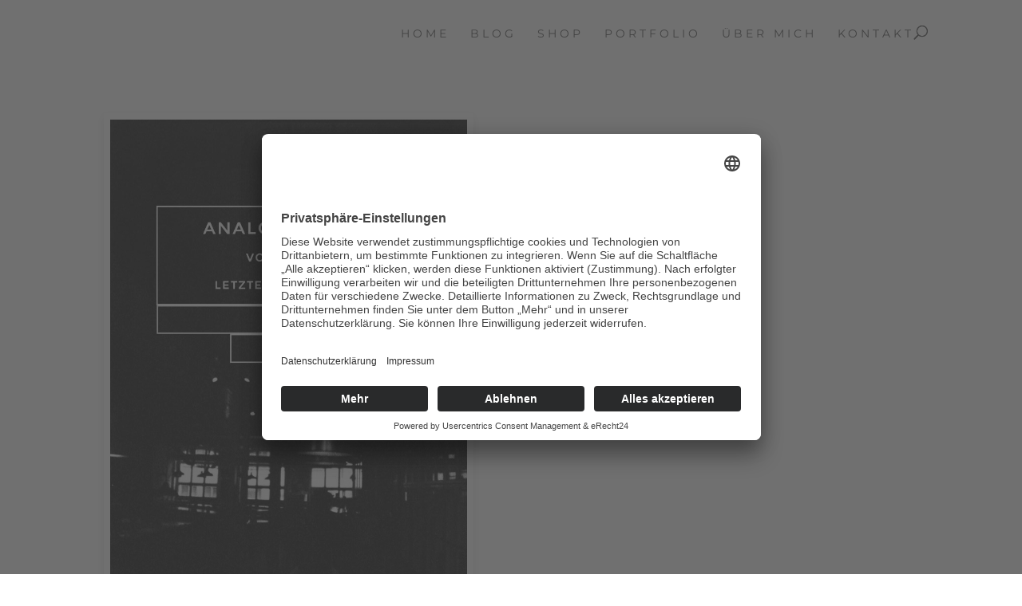

--- FILE ---
content_type: text/css
request_url: https://hermineonwalk.de/wp-content/et-cache/global/et-divi-customizer-global.min.css?x53967
body_size: 6481
content:
body,.et_pb_column_1_2 .et_quote_content blockquote cite,.et_pb_column_1_2 .et_link_content a.et_link_main_url,.et_pb_column_1_3 .et_quote_content blockquote cite,.et_pb_column_3_8 .et_quote_content blockquote cite,.et_pb_column_1_4 .et_quote_content blockquote cite,.et_pb_blog_grid .et_quote_content blockquote cite,.et_pb_column_1_3 .et_link_content a.et_link_main_url,.et_pb_column_3_8 .et_link_content a.et_link_main_url,.et_pb_column_1_4 .et_link_content a.et_link_main_url,.et_pb_blog_grid .et_link_content a.et_link_main_url,body .et_pb_bg_layout_light .et_pb_post p,body .et_pb_bg_layout_dark .et_pb_post p{font-size:15px}.et_pb_slide_content,.et_pb_best_value{font-size:17px}body{line-height:2em}#et_search_icon:hover,.mobile_menu_bar:before,.mobile_menu_bar:after,.et_toggle_slide_menu:after,.et-social-icon a:hover,.et_pb_sum,.et_pb_pricing li a,.et_pb_pricing_table_button,.et_overlay:before,.entry-summary p.price ins,.et_pb_member_social_links a:hover,.et_pb_widget li a:hover,.et_pb_filterable_portfolio .et_pb_portfolio_filters li a.active,.et_pb_filterable_portfolio .et_pb_portofolio_pagination ul li a.active,.et_pb_gallery .et_pb_gallery_pagination ul li a.active,.wp-pagenavi span.current,.wp-pagenavi a:hover,.nav-single a,.tagged_as a,.posted_in a{color:#dbcdc1}.et_pb_contact_submit,.et_password_protected_form .et_submit_button,.et_pb_bg_layout_light .et_pb_newsletter_button,.comment-reply-link,.form-submit .et_pb_button,.et_pb_bg_layout_light .et_pb_promo_button,.et_pb_bg_layout_light .et_pb_more_button,.et_pb_contact p input[type="checkbox"]:checked+label i:before,.et_pb_bg_layout_light.et_pb_module.et_pb_button{color:#dbcdc1}.footer-widget h4{color:#dbcdc1}.et-search-form,.nav li ul,.et_mobile_menu,.footer-widget li:before,.et_pb_pricing li:before,blockquote{border-color:#dbcdc1}.et_pb_counter_amount,.et_pb_featured_table .et_pb_pricing_heading,.et_quote_content,.et_link_content,.et_audio_content,.et_pb_post_slider.et_pb_bg_layout_dark,.et_slide_in_menu_container,.et_pb_contact p input[type="radio"]:checked+label i:before{background-color:#dbcdc1}.container,.et_pb_row,.et_pb_slider .et_pb_container,.et_pb_fullwidth_section .et_pb_title_container,.et_pb_fullwidth_section .et_pb_title_featured_container,.et_pb_fullwidth_header:not(.et_pb_fullscreen) .et_pb_fullwidth_header_container{max-width:1020px}.et_boxed_layout #page-container,.et_boxed_layout.et_non_fixed_nav.et_transparent_nav #page-container #top-header,.et_boxed_layout.et_non_fixed_nav.et_transparent_nav #page-container #main-header,.et_fixed_nav.et_boxed_layout #page-container #top-header,.et_fixed_nav.et_boxed_layout #page-container #main-header,.et_boxed_layout #page-container .container,.et_boxed_layout #page-container .et_pb_row{max-width:1180px}a{color:#aaa296}.nav li ul{border-color:#333333}.et_secondary_nav_enabled #page-container #top-header{background-color:rgba(255,255,255,0.66)!important}#et-secondary-nav li ul{background-color:rgba(255,255,255,0.66)}#et-secondary-nav li ul{background-color:rgba(255,255,255,0.8)}#top-header,#top-header a{color:#dddddd}.et_header_style_centered .mobile_nav .select_page,.et_header_style_split .mobile_nav .select_page,.et_nav_text_color_light #top-menu>li>a,.et_nav_text_color_dark #top-menu>li>a,#top-menu a,.et_mobile_menu li a,.et_nav_text_color_light .et_mobile_menu li a,.et_nav_text_color_dark .et_mobile_menu li a,#et_search_icon:before,.et_search_form_container input,span.et_close_search_field:after,#et-top-navigation .et-cart-info{color:#6d6d6d}.et_search_form_container input::-moz-placeholder{color:#6d6d6d}.et_search_form_container input::-webkit-input-placeholder{color:#6d6d6d}.et_search_form_container input:-ms-input-placeholder{color:#6d6d6d}#top-menu li a,.et_search_form_container input{font-weight:normal;font-style:normal;text-transform:uppercase;text-decoration:none;letter-spacing:4px}.et_search_form_container input::-moz-placeholder{font-weight:normal;font-style:normal;text-transform:uppercase;text-decoration:none;letter-spacing:4px}.et_search_form_container input::-webkit-input-placeholder{font-weight:normal;font-style:normal;text-transform:uppercase;text-decoration:none;letter-spacing:4px}.et_search_form_container input:-ms-input-placeholder{font-weight:normal;font-style:normal;text-transform:uppercase;text-decoration:none;letter-spacing:4px}#top-menu li.current-menu-ancestor>a,#top-menu li.current-menu-item>a,#top-menu li.current_page_item>a{color:#dbcdc1}#main-footer{background-color:#333333}#footer-widgets .footer-widget a,#footer-widgets .footer-widget li a,#footer-widgets .footer-widget li a:hover{color:#000000}.footer-widget{color:#000000}#main-footer .footer-widget h4,#main-footer .widget_block h1,#main-footer .widget_block h2,#main-footer .widget_block h3,#main-footer .widget_block h4,#main-footer .widget_block h5,#main-footer .widget_block h6{color:#000000}.footer-widget li:before{border-color:#000000}.footer-widget,.footer-widget li,.footer-widget li a,#footer-info{font-size:14px}.footer-widget .et_pb_widget div,.footer-widget .et_pb_widget ul,.footer-widget .et_pb_widget ol,.footer-widget .et_pb_widget label{line-height:1.3em}#footer-widgets .footer-widget li:before{top:6.1px}.bottom-nav,.bottom-nav a,.bottom-nav li.current-menu-item a{color:#92acb9}#et-footer-nav .bottom-nav li.current-menu-item a{color:#92acb9}.bottom-nav{letter-spacing:5px}#footer-bottom{background-color:#333333}#footer-info,#footer-info a{color:#92acb9}#footer-info{font-size:12px}#footer-bottom .et-social-icon a{font-size:10px}#footer-bottom .et-social-icon a{color:#92acb9}body .et_pb_button{font-size:15px;background-color:#dccbc1;border-width:5px!important;border-color:#dccbc1;border-radius:0px;font-weight:bold;font-style:normal;text-transform:none;text-decoration:none;;letter-spacing:1px}body.et_pb_button_helper_class .et_pb_button,body.et_pb_button_helper_class .et_pb_module.et_pb_button{color:#303030}body .et_pb_button:after{font-size:24px}body .et_pb_bg_layout_light.et_pb_button:hover,body .et_pb_bg_layout_light .et_pb_button:hover,body .et_pb_button:hover{color:#494949!important;background-color:rgba(255,255,255,0.46);border-color:rgba(220,203,193,0.43)!important;border-radius:0px;letter-spacing:1px}h1,h2,h3,h4,h5,h6,.et_quote_content blockquote p,.et_pb_slide_description .et_pb_slide_title{letter-spacing:1px;line-height:1.3em}body.home-posts #left-area .et_pb_post .post-meta,body.archive #left-area .et_pb_post .post-meta,body.search #left-area .et_pb_post .post-meta,body.single #left-area .et_pb_post .post-meta{line-height:1.4em}body.home-posts #left-area .et_pb_post .post-meta,body.archive #left-area .et_pb_post .post-meta,body.search #left-area .et_pb_post .post-meta,body.single #left-area .et_pb_post .post-meta{letter-spacing:2px}body.home-posts #left-area .et_pb_post h2,body.archive #left-area .et_pb_post h2,body.search #left-area .et_pb_post h2,body.single .et_post_meta_wrapper h1{line-height:1.5em}body.home-posts #left-area .et_pb_post h2,body.archive #left-area .et_pb_post h2,body.search #left-area .et_pb_post h2,body.single .et_post_meta_wrapper h1{letter-spacing:3px}body.home-posts #left-area .et_pb_post h2,body.archive #left-area .et_pb_post h2,body.search #left-area .et_pb_post h2,body.single .et_post_meta_wrapper h1{font-weight:bold;font-style:normal;text-transform:uppercase;text-decoration:none}@media only screen and (min-width:981px){.et_pb_section{padding:0% 0}.et_pb_fullwidth_section{padding:0}.et_pb_row{padding:1% 0}#main-footer .footer-widget h4,#main-footer .widget_block h1,#main-footer .widget_block h2,#main-footer .widget_block h3,#main-footer .widget_block h4,#main-footer .widget_block h5,#main-footer .widget_block h6{font-size:10px}.et_header_style_left #et-top-navigation,.et_header_style_split #et-top-navigation{padding:35px 0 0 0}.et_header_style_left #et-top-navigation nav>ul>li>a,.et_header_style_split #et-top-navigation nav>ul>li>a{padding-bottom:35px}.et_header_style_split .centered-inline-logo-wrap{width:70px;margin:-70px 0}.et_header_style_split .centered-inline-logo-wrap #logo{max-height:70px}.et_pb_svg_logo.et_header_style_split .centered-inline-logo-wrap #logo{height:70px}.et_header_style_centered #top-menu>li>a{padding-bottom:13px}.et_header_style_slide #et-top-navigation,.et_header_style_fullscreen #et-top-navigation{padding:26px 0 26px 0!important}.et_header_style_centered #main-header .logo_container{height:70px}#logo{max-height:34%}.et_pb_svg_logo #logo{height:34%}.et_header_style_centered.et_hide_primary_logo #main-header:not(.et-fixed-header) .logo_container,.et_header_style_centered.et_hide_fixed_logo #main-header.et-fixed-header .logo_container{height:12.6px}.et_header_style_left .et-fixed-header #et-top-navigation,.et_header_style_split .et-fixed-header #et-top-navigation{padding:15px 0 0 0}.et_header_style_left .et-fixed-header #et-top-navigation nav>ul>li>a,.et_header_style_split .et-fixed-header #et-top-navigation nav>ul>li>a{padding-bottom:15px}.et_header_style_centered header#main-header.et-fixed-header .logo_container{height:30px}.et_header_style_split #main-header.et-fixed-header .centered-inline-logo-wrap{width:30px;margin:-30px 0}.et_header_style_split .et-fixed-header .centered-inline-logo-wrap #logo{max-height:30px}.et_pb_svg_logo.et_header_style_split .et-fixed-header .centered-inline-logo-wrap #logo{height:30px}.et_header_style_slide .et-fixed-header #et-top-navigation,.et_header_style_fullscreen .et-fixed-header #et-top-navigation{padding:6px 0 6px 0!important}.et_fixed_nav #page-container .et-fixed-header#top-header{background-color:rgba(255,255,255,0.66)!important}.et_fixed_nav #page-container .et-fixed-header#top-header #et-secondary-nav li ul{background-color:rgba(255,255,255,0.66)}.et-fixed-header #top-menu a,.et-fixed-header #et_search_icon:before,.et-fixed-header #et_top_search .et-search-form input,.et-fixed-header .et_search_form_container input,.et-fixed-header .et_close_search_field:after,.et-fixed-header #et-top-navigation .et-cart-info{color:#6d6d6d!important}.et-fixed-header .et_search_form_container input::-moz-placeholder{color:#6d6d6d!important}.et-fixed-header .et_search_form_container input::-webkit-input-placeholder{color:#6d6d6d!important}.et-fixed-header .et_search_form_container input:-ms-input-placeholder{color:#6d6d6d!important}.et-fixed-header #top-menu li.current-menu-ancestor>a,.et-fixed-header #top-menu li.current-menu-item>a,.et-fixed-header #top-menu li.current_page_item>a{color:#dbcdc1!important}.et-fixed-header#top-header a{color:#dddddd}body.home-posts #left-area .et_pb_post .post-meta,body.archive #left-area .et_pb_post .post-meta,body.search #left-area .et_pb_post .post-meta,body.single #left-area .et_pb_post .post-meta{font-size:15px}body.home-posts #left-area .et_pb_post h2,body.archive #left-area .et_pb_post h2,body.search #left-area .et_pb_post h2{font-size:30.333333333333px}body.single .et_post_meta_wrapper h1{font-size:35px}}@media only screen and (min-width:1275px){.et_pb_row{padding:12px 0}.et_pb_section{padding:0px 0}.single.et_pb_pagebuilder_layout.et_full_width_page .et_post_meta_wrapper{padding-top:38px}.et_pb_fullwidth_section{padding:0}}h1,h1.et_pb_contact_main_title,.et_pb_title_container h1{font-size:37px}h2,.product .related h2,.et_pb_column_1_2 .et_quote_content blockquote p{font-size:31px}h3{font-size:27px}h4,.et_pb_circle_counter h3,.et_pb_number_counter h3,.et_pb_column_1_3 .et_pb_post h2,.et_pb_column_1_4 .et_pb_post h2,.et_pb_blog_grid h2,.et_pb_column_1_3 .et_quote_content blockquote p,.et_pb_column_3_8 .et_quote_content blockquote p,.et_pb_column_1_4 .et_quote_content blockquote p,.et_pb_blog_grid .et_quote_content blockquote p,.et_pb_column_1_3 .et_link_content h2,.et_pb_column_3_8 .et_link_content h2,.et_pb_column_1_4 .et_link_content h2,.et_pb_blog_grid .et_link_content h2,.et_pb_column_1_3 .et_audio_content h2,.et_pb_column_3_8 .et_audio_content h2,.et_pb_column_1_4 .et_audio_content h2,.et_pb_blog_grid .et_audio_content h2,.et_pb_column_3_8 .et_pb_audio_module_content h2,.et_pb_column_1_3 .et_pb_audio_module_content h2,.et_pb_gallery_grid .et_pb_gallery_item h3,.et_pb_portfolio_grid .et_pb_portfolio_item h2,.et_pb_filterable_portfolio_grid .et_pb_portfolio_item h2{font-size:22px}h5{font-size:19px}h6{font-size:17px}.et_pb_slide_description .et_pb_slide_title{font-size:56px}.et_pb_gallery_grid .et_pb_gallery_item h3,.et_pb_portfolio_grid .et_pb_portfolio_item h2,.et_pb_filterable_portfolio_grid .et_pb_portfolio_item h2,.et_pb_column_1_4 .et_pb_audio_module_content h2{font-size:19px}	h1,h2,h3,h4,h5,h6{font-family:'Montserrat',Helvetica,Arial,Lucida,sans-serif}body,input,textarea,select{font-family:'Raleway',Helvetica,Arial,Lucida,sans-serif}#main-header,#et-top-navigation{font-family:'Montserrat',Helvetica,Arial,Lucida,sans-serif}.et_slide_in_menu_container,.et_slide_in_menu_container .et-search-field{font-family:'Open Sans',Helvetica,Arial,Lucida,sans-serif}#comment{width:100%!important}#comment,#commentform textarea{margin-top:37px!important}#logo{display:none}a.big-button,a.small-button,a.icon-button{background:none!important;color:#d2c2b4!important;text-transform:uppercase!important;border-bottom:3px solid #606060!important;border-top:none!important;border-left:none!important;border-right:none!important;box-shadow:none!important;border-radius:0;font-weight:bold!important;letter-spacing:0.1em!important;width:210px!important}a.big-button:hover,a.small-button:hover,a.icon-button:hover{background:rgba(255,255,255,0)!important;border-radius:0px;letter-spacing:0.3em!important}.et_pb_fullwidth_header_0.et_pb_fullwidth_header .et_pb_fullwidth_header_subhead{letter-spacing:0.5em;text-transform:uppercase;line-height:2em}.et_pb_fullwidth_header .et_pb_fullwidth_header_container.center{background:rgba(255,255,255,0.2)}a.big-button,a.small-button,a.icon-button{width:150px;background:rgba(255,255,255,0.1);border:1px solid #fff;color:#fff;margin:20px}a.big-button:hover,a.small-button:hover,a.icon-button:hover{background:rgba(255,255,255,0.3)}body #page-container .et_pb_cta_0.et_pb_promo .et_pb_button{z-index:1000}.ds_footer_push #main-content{min-height:100%!important}.et_pb_fullwidth_header.et_pb_fullwidth_header_0{background-size:cover;background-attachment:fixed;padding:0!important}body #page-container #left-area{width:100%}#top-menu li a:before{background:none!important}p{margin:20px 0;text-align:justify}h1,h2,h3{margin:30px 0;text-transform:uppercase}h1{font-size:34px;font-weight:bold;letter-spacing:0.2em;text-align:center}h2{font-size:30px;font-weight:400}h3{font-size:24px}h4{font-size:20px;text-align:center;color:#919090}h5{font-size:16px;text-align:center;color:#919090}.et_pb_fullwidth_header{padding:10px 0}.no-space,.et_pb_promo_description,.et_pb_promo_description h2{padding:20px 0!important;margin:0}.et_pb_section,.et_pb_row{padding:20px 0!important}.et_pb_promo_description p{color:#fff;background:none;font-size:23px!important;line-height:1.5em!important;padding-top:30px}.bottom-nav{text-align:center;padding:50px 0}.bottom-nav a{color:#476d76;text-transform:lowercase;font-weight:bold}#footer-info{text-align:center;float:none}.et_pb_row.et_pb_row_fullwidth,.et_pb_specialty_fullwidth>.et_pb_row,.et_pb_gutters2.et_pb_row.et_pb_row_fullwidth,.et_pb_gutters2 .et_pb_row.et_pb_row_fullwidth,.et_pb_gutters2.et_pb_specialty_fullwidth>.et_pb_row,.et_pb_gutters2 .et_pb_specialty_fullwidth>.et_pb_row{width:100%!important;max-width:100%!important}.pagination{display:none}.bottom-nav a{color:#92acb9!important}.et_fullscreen_slider .et_pb_slides,.et_fullscreen_slider .et_pb_slide,.et_fullscreen_slider .et_pb_container{min-height:100%!important;height:100%!important}.et_pb_section,.et_pb_row{padding:0!important}.comment_area .comment-reply-link{font-size:15px;top:0}.comment-body{padding:0 30px}.single.et_pb_pagebuilder_layout.et_full_width_page .et_post_meta_wrapper{max-width:960px}.yuzo_related_post{margin:0 auto;max-width:960px}#top-menu .current-menu-item a::before,#top-menu .current_page_item a::before{content:"";position:absolute;z-index:2;left:0;right:0}.woocommerce ul.products li.product .woocommerce-loop-category__title,.woocommerce ul.products li.product .woocommerce-loop-product__title,.woocommerce ul.products li.product h3,.woocommerce ul.products li.product .price,.woocommerce-page ul.products li.product .price,.woocommerce ul.products li.product .price del,.woocommerce-page ul.products li.product .price del{text-align:center}#top-menu li a:before{content:"";position:absolute;z-index:-2;left:0;right:100%;bottom:50%;background:#143345;height:1px;-webkit-transition-property:right;transition-property:right;-webkit-transition-duration:0.3s;transition-duration:0.3s;-webkit-transition-timing-function:ease-out;transition-timing-function:ease-out}#top-menu li a:hover{opacity:1!important}#top-menu li a:hover:before{right:0}#top-menu li li a:before{bottom:10%}body img.avatar{display:none!important}.blog_6 article h2.entry-title img.avatar{display:none!important}.blog_6 article{width:25%!important;float:left;position:relative;overflow:hidden;padding:3.2vw 2vw;cursor:pointer;height:600px;border:2px solid #fff}.blog_6 a.entry-featured-image-url{position:absolute;top:0;height:100%!important;left:50%;transform:translate(-50%,0)}@-moz-document url-prefix(){.blog_6 a.entry-featured-image-url{left:100%}}.blog_6 .et_overlay:before{top:47%}.blog_6 .post-content p{max-height:57px;overflow:hidden}.blog_6 .post-content{z-index:1;position:relative;line-height:150%}.blog_6 .entry-featured-image-url img{height:100%!important;width:auto!important;max-width:none!important}.blog_6 .post-content .more-link:after{content:"\f061";font-family:FontAwesome;margin-left:35px}.blog_6 article .post-content,.blog_6 article h2.entry-title,.blog_6 article:after{-webkit-transition:all 0.3s ease-in-out;-moz-transition:all 0.3s ease-in-out;transition:all 0.3s ease-in-out}.blog_6 article:hover:after{background:-moz-linear-gradient(top,rgba(0,0,0,1) 0%,rgba(0,0,0,0) 100%);background:-webkit-linear-gradient(top,rgba(0,0,0,1) 0%,rgba(0,0,0,0) 100%);background:linear-gradient(to bottom,rgba(0,0,0,1) 0%,rgba(0,0,0,0) 100%);filter:progid:DXImageTransform.Microsoft.gradient(startColorstr='#a6000000',endColorstr='#00000000',GradientType=0)}.blog_6 article:after{content:"";display:block;position:absolute;width:100%;height:100%;top:0;left:0;background-color:rgba(0,0,0,0.1);visibility:visible}.blog_6 article:hover .post-content{transform:translate(0,-40%)}.blog_6 article:hover h2.entry-title{transform:translate(0,50%)}.blog_6 article:hover .more-link{opacity:0.7}@media only screen and (max-width:1860px){.blog_6 article:hover .post-content{transform:translate(0,-30%)}.blog_6 article:hover h2.entry-title{transform:translate(0,30%)}}@media only screen and (max-width:1390px){#page-container .blog_6 .et_pb_post h2{font-size:20px!important}#page-container .blog_6 .et_pb_post .more-link{padding:10px 21px}#page-container .blog_6 .post-content p{max-height:43px;font-size:18px}.blog_6 .post-content{line-height:120%}.blog_6 article:hover h2.entry-title{transform:translate(0,35%)}.blog_6 article:hover .post-content{transform:translate(0,-27%)}}@media only screen and (max-width:980px){.blog_6 article{width:50%!important;padding:40px;margin-bottom:0}.blog_6 .post-meta{display:none}}@media only screen and (max-width:600px){.blog_6 article{width:100%!important;padding:40px}}.team_1 .et_pb_column_4_4 .et_pb_team_member{width:18%!important;margin-right:2.5%!important;float:left}.team_1 .et_pb_column_1_2{width:41.5%!important;margin-right:11.5%!important}.team_1 .et_pb_column_1_3{width:26%!important;margin-right:9.2%!important}.team_1 .et_pb_column_4_4 .et_pb_team_member:last-child,.team_1 .et_pb_column_1_2:last-child,.team_1 .et_pb_column_1_3:last-child{margin-right:0!important}.team1 img{display:block;width:100%!important;position:relative}.team_1 .et_pb_column_1_2 .et_pb_team_member_image{margin-bottom:81px!important}.team_1 .et_pb_column_1_2 img{top:2.8vw;left:2.8vw}.team_1 .et_pb_column_1_3 img{top:1.9vw;left:1.9vw}.team_1 .et_pb_column_1_4 img{top:1.5vw;left:1.5vw}.team_1 .et_pb_column_4_4 img{top:2vw;left:2vw}.team_1 .et_pb_column_4_4 .et_pb_member_social_links{padding-top:13px!important}.team_1 .et_pb_column_4_4 .et_pb_team_member_image{box-shadow:inset 0 0 0px 19px #cc0033!important;margin-bottom:64px!important;max-width:190px}.team_1 .et_pb_column_1_4 .et_pb_team_member_image{box-shadow:inset 0 0 0px 15px #cc0033!important}.team_1 .et_pb_column_1_4 .et_pb_team_member_image{margin-bottom:50px!important}.team_1 .et_pb_column_4_4 .et_pb_team_member .et_pb_team_member_image{width:100%!important}.team_1 .person_link{display:none!important}@media only screen and (max-width:1390px){.team1 img{top:2.9vw;left:2.9vw}.team_1 .et_pb_column_1_3 .et_pb_team_member_image,.team_1 .et_pb_column_1_2 .et_pb_team_member_image{box-shadow:inset 0 0 0 15px #cc0033!important}.team_1 .et_pb_column_1_2 img{top:2.3vw;left:2.3vw}.team_1 .et_pb_column_1_4 h4{font-size:18px!important}.team_1 .et_pb_column_1_4 .et_pb_team_member_image{box-shadow:inset 0 0 0px 10px #cc0033!important}.team_1 .et_pb_column_4_4 h4{font-size:18px!important}.team_1 .et_pb_column_4_4 img{top:1.5vw;left:1.5vw}.team_1 .et_pb_column_4_4 .et_pb_team_member_image{box-shadow:inset 0 0 0px 10px #cc0033!important;margin-bottom:50px!important;max-width:190px}}@media only screen and (max-width:980px){.team1 .et_pb_team_member_image{width:100%!important;box-shadow:inset 0px 0px 0px 12px #cc0033;margin-bottom:3.2vw!important}.team1 h4{font-size:20px!important}.team_1 .et_pb_column .et_pb_team_member_image{margin-bottom:30px!important}.team_1 .et_pb_column_1_2 .et_pb_team_member_image{margin-bottom:40px!important}body .team_1 .et_pb_member_social_links{Padding-top:0!important}.team_1 .et_pb_column_1_3 img{top:2.9vw;left:2.9vw}#page-container .team_1 .et_pb_column_1_4{width:47%!important;margin-right:6%!important;margin-bottom:40px!important}#page-container .team_1 .et_pb_column_1_4:nth-child(2n+2){margin-right:0!important}.team_1 .et_pb_column_1_4 img{top:2.5vw;left:2.5vw}.team_1 .et_pb_column_4_4 img{top:1.5vw;left:1.5vw}}@media only screen and (max-width:980px) and (min-width:767px){.team_1 .et_pb_column_4_4 .et_pb_team_member{width:100%!important;margin-right:0!important;margin-bottom:60px!important}.team_1 .et_pb_column_4_4 .et_pb_team_member:last-child{margin-bottom:0!important}.team_1 .et_pb_column_4_4 .et_pb_team_member .et_pb_team_member_image{box-shadow:inset 0 0 0px 15px #cc0033!important;margin-right:60px!important;margin-bottom:20px!important}.team_1 .et_pb_column_4_4 img{top:3.5vw;left:3.5vw}.team_1 .et_pb_column_4_4 .et_pb_member_social_links{padding-top:0px!important;margin-top:6px!important}}@media only screen and (max-width:767px){.team_1 .et_pb_column_4_4 .et_pb_team_member,.team_1 .et_pb_column_1_3{width:100%!important;margin-right:0!important;margin-bottom:60px!important}.team_1 .et_pb_column_4_4 .et_pb_team_member:last-child,.team_1 .et_pb_column_1_3:last-child{margin-bottom:0!important}.team_1 .et_pb_column_4_4 .et_pb_team_member .et_pb_team_member_image{box-shadow:inset 0 0 0px 10px #cc0033!important;margin-bottom:20px!important}.team_1 .et_pb_column_4_4 .et_pb_team_member .et_pb_team_member_image,.team1 .et_pb_team_member_image{width:80%!important;box-shadow:inset 0 0 0 20px #cc0033;margin-bottom:6.2vw!important;margin:0 auto;max-width:190px}.team_1 .et_pb_column_4_4 img{top:3.5vw;left:3.5vw}.team1 img{top:5.9vw;left:5.9vw}.team1 .et_pb_team_member_description .et_pb_member_social_links{padding-top:0!important}.team1 .et_pb_team_member_description{text-align:center!important}.team_1 .et_pb_column_1_2 img{top:2.6vw;left:2.6vw}.team_1 .et_pb_column_1_2 .et_pb_team_member_image{box-shadow:inset 0 0 0 10px #cc0033!important}.team_1 .et_pb_column_1_3 img{top:4.9vw;left:4.9vw}}@media only screen and (max-width:480px){.team1 .et_pb_team_member_image{box-shadow:inset 0 0 0 10px #cc0033}.team_1 .et_pb_column_1_2:last-child{margin-bottom:0!important}.team_1 .et_pb_column_1_2{width:100%!important;margin-right:0%!important;margin-bottom:40px!important}.team_1 .et_pb_column_1_2 img{top:4.6vw;left:4.6vw}.team_1 .et_pb_column_1_3 img{top:5.9vw;left:5.9vw}#page-container .team_1 .et_pb_column_1_4:last-child{margin-bottom:0!important}#page-container .team_1 .et_pb_column_1_4{width:100%!important;margin-right:0!important;margin-bottom:40px!important}.team_1 .et_pb_column_1_4 img{top:4.5vw;left:4.5vw}.team_1 .et_pb_column_4_4 img{top:5.5vw;left:5.5vw}}.team1 *{-webkit-transition:all 0.4s ease-in-out;-moz-transition:all 0.4s ease-in-out;transition:all 0.4s ease-in-out;cursor:pointer!important}.team1:hover .et_pb_team_member_image{transform:rotate(-3deg)}.team1:hover .et_pb_team_member_image img{transform:rotate(6deg)}.team1:hover h4:after{width:75%}.team1 h4:after{content:"";display:block;width:0;height:1px;background-color:#cc0033!important;margin:10px 0px -10px;-webkit-transition:all 0.4s ease-in-out;-moz-transition:all 0.4s ease-in-out;transition:all 0.4s ease-in-out}@media only screen and (max-width:767px){.team1 h4:after{margin:10px auto -10px}}.team2 .person_link{display:none!important}.team2 .et_pb_member_social_links a{color:#fff!important}@media only screen and (max-width:980px){.team2 *{-webkit-transition:all 0.4s ease-in-out;-moz-transition:all 0.4s ease-in-out;transition:all 0.4s ease-in-out}.team2{margin-bottom:60px!important;position:relative}.team2 .et_pb_team_member_image{width:100%!important;float:none!important}.team2 .et_pb_team_member_image img{display:block;width:100%!important}.team2 .et_pb_team_member_description h4{font-size:20px!important}.team2 .et_pb_team_member_description{padding:6vw!important}}.team2:after{content:""!important;display:block!important;position:absolute;left:0;bottom:0;z-index:1;width:100%;height:100%!important;filter:alpha(opacity=0)!important;opacity:0;background:rgba(0,0,0,.15);visibility:visible!important;-webkit-transition:all 0.4s ease-in-out;-moz-transition:all 0.4s ease-in-out;transition:all 0.4s ease-in-out}.team2:hover:after{opacity:100!important}.team2:hover{cursor:pointer}.team2 .et_pb_member_social_links{-webkit-transition:all 0.4s ease-in-out;-moz-transition:all 0.4s ease-in-out;transition:all 0.4s ease-in-out}.team2:hover .et_pb_member_social_links{bottom:5.6vw!important}.team2 .et_pb_team_member_description{z-index:5!important}.team2 .et_pb_member_position:after{content:"";display:block;width:0;height:1px;background-color:#fff!important;margin:10px 0px -10px;-webkit-transition:all 0.4s ease-in-out;-moz-transition:all 0.4s ease-in-out;transition:all 0.4s ease-in-out}.team2:hover .et_pb_member_position:after{width:50%}.team3 img{display:block;width:auto!important;height:auto!important;max-width:none}.team3 .et_pb_team_member_image{position:relative}.team3.image_right .et_pb_team_member_image,.team3.image_right .et_pb_team_member_description{float:right!important}.team3{overflow:hidden}.team3:hover{cursor:pointer}.team3.person_bottom_right .et_pb_team_member_description,.team3.person_bottom_left .et_pb_team_member_description{text-align:right!important}.team3.person_bottom_right .et_pb_team_member_image:before,.team3.person_bottom_left .et_pb_team_member_image:before,.team3.person_top_left .et_pb_team_member_image:after,.team3.person_top_right .et_pb_team_member_image:after{content:"";width:70px;height:70px;display:block;position:absolute;bottom:0;top:0;margin:auto;transform:rotate(45deg);visibility:visible!important;z-index:3!important}.team3.person_top_left .et_pb_team_member_image:after,.team3.person_top_right .et_pb_team_member_image:after{right:-2.6vw}.team3.person_bottom_right .et_pb_team_member_image:before,.team3.person_bottom_left .et_pb_team_member_image:before{left:-2.6vw}.team3.person_bottom_left .et_pb_team_member_image:before{background-color:#000}.team3.person_bottom_right .et_pb_team_member_image:before{background-color:#e8e9ed}.team3.person_top_left .et_pb_team_member_image:after{background-color:#fff}.team3.person_top_right .et_pb_team_member_image:after{background-color:#e91e63}.team3 .person_link{display:none!important}@media only screen and (min-width:1921px){.team3 .et_pb_team_member_image img{min-width:100%;height:auto!important}}@media only screen and (max-width:1310px){.team3.person_bottom_right .et_pb_team_member_image:before,.team3.person_bottom_left .et_pb_team_member_image:before,.team3.person_top_left .et_pb_team_member_image:after,.team3.person_top_right .et_pb_team_member_image:after{display:none!important}.team_3 .et_pb_row{display:block}.team_3 .et_pb_column{width:100%!important}.et_pb_column .team3 .et_pb_team_member_image{width:50%!important;margin:0!important}.et_pb_column .team3 .et_pb_team_member_description{padding:8vw!important}}@media only screen and (max-width:1310px) and (min-width:980px){.team3 .et_pb_team_member_image img{display:block;width:100%!important}}@media only screen and (max-width:767px){.et_pb_column .team3 .et_pb_team_member_image,.et_pb_column .team3 .et_pb_team_member_image img,.et_pb_column .team3 .et_pb_team_member_description{width:100%!important}.et_pb_column .team3 .et_pb_team_member_description{padding:8vw!important;text-align:center!important}}@media only screen and (max-width:480px){.team3 .et_pb_team_member_description:after,.team3 .et_pb_team_member_description:before{top:10px!important;right:10px!important;bottom:10px!important;left:10px!important}}.team3 .et_pb_team_member_description:after,.team3 .et_pb_team_member_description:before{position:absolute;top:30px;right:30px;bottom:30px;left:30px;content:'';opacity:0;-webkit-transition:opacity 0.35s,-webkit-transform 0.35s;transition:opacity 0.35s,transform 0.35s;pointer-events:none}.team3 .et_pb_team_member_description:before{border-top:1px solid #000;border-bottom:1px solid #000;-webkit-transform:scale(0,1);-ms-transform:scale(0,1);transform:scale(0,1)}.team3 .et_pb_team_member_description:after{border-right:1px solid #000;border-left:1px solid #000;-webkit-transform:scale(1,0);-ms-transform:scale(1,0);transform:scale(1,0)}.team3:hover .et_pb_team_member_description:before,.team3:hover .et_pb_team_member_description:after{opacity:1;-webkit-transform:scale(1);-ms-transform:scale(1);transform:scale(1)}.team3.person_top_right .et_pb_team_member_description:before,.team3.person_top_right .et_pb_team_member_description:after,.team3.person_bottom_left .et_pb_team_member_description:before,.team3.person_bottom_left .et_pb_team_member_description:after{border-color:#fff!important}.team3 .et_pb_team_member_description,.team3 .et_pb_team_member_image img{-webkit-transition:all 0.4s ease-in-out;-moz-transition:all 0.4s ease-in-out;transition:all 0.4s ease-in-out}.team3:hover .et_pb_team_member_image img{transform:scale(1.1)}.team3:hover .et_pb_team_member_description{}.team4{overflow:hidden}.team4:hover{cursor:pointer}.team4 .person_link{display:none!important}@media only screen and (max-width:980px){.team4 .et_pb_team_member_image{width:100%!important}.team4 .et_pb_team_member_image img{width:100%!important;display:block}}.team4{cursor:pointer}.team4 .et_pb_team_member_description h4:after{content:"";display:block;width:0;height:1px;background-color:#fff!important;margin:10px 0px -10px;-webkit-transition:all 0.4s ease-in-out;-moz-transition:all 0.4s ease-in-out;transition:all 0.4s ease-in-out}.team4 .et_pb_team_member_description,.team4 .et_pb_team_member_image img,.team4 .et_pb_team_member_image{-webkit-transition:all 0.4s ease-in-out;-moz-transition:all 0.4s ease-in-out;transition:all 0.4s ease-in-out}.team4:hover .et_pb_team_member_image{transform:scale(1.2)}.team4:hover .et_pb_team_member_image img{transform:rotate(-8deg)}.team4:hover .et_pb_team_member_description h4:after{width:75%;margin:10px 0px 2px}@media only screen and (min-width:1921px){.team4 .et_pb_team_member_description,.team4 .et_pb_team_member_image img,.team4 .et_pb_team_member_image{min-width:100%}}.team5{overflow:hidden}.team5:hover{cursor:pointer}.team5 .person_link{display:none!important}.team5{overflow:visible!important}.team5>div{-webkit-transition:all 0.4s linear;-moz-transition:all 0.4s linear;-o-transition:all 0.4s linear;-ms-transition:all 0.4s linear;transition:all 0.4s linear;-webkit-transform-origin:50% 0%;-moz-transform-origin:50% 0%;-o-transform-origin:50% 0%;-ms-transform-origin:50% 0%;transform-origin:50% 0%}.team5:hover .et_pb_team_member_image{-webkit-transform:translate3d(0,118%,0) rotate3d(1,0,0,-90deg);-moz-transform:translate3d(0,118%,0) rotate3d(1,0,0,-90deg);-o-transform:translate3d(0,118%,0) rotate3d(1,0,0,-90deg);-ms-transform:translate3d(0,118%,0) rotate3d(1,0,0,-90deg);transform:translate3d(0,118%,0) rotate3d(1,0,0,-90deg);opacity:0!important}.team5:hover .et_pb_team_member_description{-webkit-transform:rotate3d(1,0,0,0deg);-moz-transform:rotate3d(1,0,0,0deg);-o-transform:rotate3d(1,0,0,0deg);-ms-transform:rotate3d(1,0,0,0deg);transform:rotate3d(1,0,0,0deg);opacity:1}@media only screen and (max-width:980px){.team5 .et_pb_team_member_image{width:100%!important}.team5 .et_pb_team_member_image img{width:100%!important;display:block}#page-container .team_5 .et_pb_column_1_4{width:48%!important;margin-right:4%!important}#page-container .team_5 .et_pb_column_1_3{width:32%!important;margin-right:2%!important}#page-container .team_5 .et_pb_column_1_3:last-child,#page-container .team_5 .et_pb_column_1_4:nth-child(2n+2){margin-right:0!important}#page-container .team_5 .et_pb_row{overflow:visible}}@media only screen and (max-width:767px){#page-container .team_5 .et_pb_column_1_4{width:100%!important;margin-right:0!important}#page-container .team_5 .et_pb_column_1_3{width:100%!important;margin-right:0!important}#page-container .team_5 .team5{margin-bottom:60px!important}.team5:hover .et_pb_team_member_image{-webkit-transform:translate3d(0,100%,0) rotate3d(1,0,0,-90deg);-moz-transform:translate3d(0,100%,0) rotate3d(1,0,0,-90deg);-o-transform:translate3d(0,100%,0) rotate3d(1,0,0,-90deg);-ms-transform:translate3d(0,100%,0) rotate3d(1,0,0,-90deg);transform:translate3d(0,100%,0) rotate3d(1,0,0,-90deg)}}.team6:hover{cursor:pointer}.team6 .person_link{display:none!important}.team_6 .et_pb_column_4_4 .et_pb_team_member .et_pb_team_member_image img{width:100%}.team_6 .et_pb_column_4_4 .et_pb_team_member .et_pb_team_member_image{width:100%!important}.team_6 .et_pb_column_4_4 .et_pb_team_member{width:16.6%!important;margin-right:4.2%!important;float:left;position:relative}.team_6 .et_pb_column_4_4 .et_pb_team_member:last-child{margin-right:0!important}@media only screen and (max-width:980px){.team6 .et_pb_team_member_image{width:100%!important}.team6 .et_pb_team_member_image img{width:100%!important;display:block!important}#page-container .team_6 .et_pb_column_1_2{width:48%!important;margin-right:4%!important}#page-container .team_6 .et_pb_column_1_2:last-child{margin-right:0!important}#page-container .team_6 .et_pb_column_1_3:last-child{margin-right:0!important}#page-container .team_6 .et_pb_column_1_3{width:32%!important;margin-right:2%!important}#page-container .team_6 .et_pb_column_1_4:nth-child(2n+2){margin-right:0!important}#page-container .team_6 .et_pb_column_1_4{width:48%!important;margin-right:4%!important;margin-bottom:4%!important}.team_6 .et_pb_column_4_4{text-align:center}.team_6 .et_pb_column_4_4 .et_pb_team_member{width:48%!important;margin-right:3%!important;margin-bottom:3%!important;float:none;display:inline-block;position:relative}.team_6 .et_pb_column_4_4 .et_pb_team_member:nth-child(2n+2),.team_6 .et_pb_column_4_4 .et_pb_team_member:last-child{margin-right:0!important}}@media only screen and (max-width:767px){#page-container .team_6 .et_pb_column_1_3:last-child{margin-right:auto!important}#page-container .team_6 .et_pb_column_1_3{width:50%!important;margin-right:auto!important;margin-left:auto!important;display:block;float:none;margin-bottom:40px!important}}@media only screen and (max-width:480px){.team_6 .et_pb_column .et_pb_team_member_description{bottom:30px!important}.team_6 .et_pb_column_4_4 .et_pb_team_member,body #page-container .team_6 .et_pb_column{width:100%!important;margin-right:auto!important;margin-left:auto!important;display:block;float:none;margin-bottom:40px!important}}.team6 .et_pb_team_member_image,.team6 .et_pb_team_member_description{-webkit-transition:all 0.4s ease-in-out;-moz-transition:all 0.4s ease-in-out;transition:all 0.4s ease-in-out}.team6:hover .et_pb_team_member_description{bottom:0!important}.team6:hover .et_pb_team_member_image{transform:scale(1.15)}.team7{background-color:#ffffff!important}.team7:hover{cursor:pointer}.team7 .et_pb_team_member_description{text-align:center!important}.team7 .person_link{display:none!important}.team7 .et_pb_team_member_description h4:after{content:"";display:block;width:0;height:1px;background-color:#cccccc!important;margin:10px auto -10px;-webkit-transition:all 0.4s ease-in-out;-moz-transition:all 0.4s ease-in-out;transition:all 0.4s ease-in-out}.team_7 .et_pb_column_1_3 .et_pb_team_member .et_pb_team_member_image{margin-bottom:36px}.team_7 .et_pb_column_1_3 .et_pb_team_member{padding:2.2vw 1.6vw!important}.team_7 .et_pb_column_1_4:last-child{margin-right:0!important}.team_7 .et_pb_column_1_4{width:23.2%!important;margin-right:2.4%!important}.team_7 .et_pb_column_1_4 .et_pb_team_member .et_pb_team_member_image{margin-bottom:35px}.team_7 .et_pb_column_1_4 .et_pb_team_member{padding:2.3vw 1.7vw 2vw!important}.team_7 .et_pb_column_4_4 .et_pb_team_member .et_pb_team_member_image{margin-bottom:35px}.team_7 .et_pb_column_4_4 .et_pb_team_member{padding:2.3vw 1.7vw 2vw!important}.team_7 .et_pb_column .et_pb_team_member .et_pb_team_member_image img,.team_7 .et_pb_column_4_4 .et_pb_team_member .et_pb_team_member_image{width:100%!important}.team_7 .et_pb_column_4_4 .et_pb_team_member{width:18.4%!important;margin-right:2%!important;float:left;position:relative}.team_7 .et_pb_column_4_4 .et_pb_team_member:last-child{margin-right:0!important}.team7 .et_pb_team_member_description,.team7,.team7 .et_pb_team_member_image,.team7 .et_pb_team_member_image img{-webkit-transition:all 0.4s ease-in-out;-moz-transition:all 0.4s ease-in-out;transition:all 0.4s ease-in-out}.team7:hover .et_pb_team_member_description h4:after{width:60%}.team7:hover .et_pb_team_member_description{transform:translate(0,-10px)}.team7:hover .et_pb_team_member_image{transform:scale(0.9)}.team7:hover{box-shadow:0 3px 30px -5px rgba(0,0,0,0.35)}@media only screen and (max-width:980px){.team_7 .et_pb_column_1_2:last-child{margin-right:0!important}.team_7 .et_pb_column_1_2{width:48%!important;margin-right:4%!important}.team_7 .et_pb_column .et_pb_team_member_image{width:100%!important}.team_7 .et_pb_column .et_pb_team_member_image{margin-bottom:20px!important}.team_7 .et_pb_column_1_3:last-child{margin-right:0!important}.team_7 .et_pb_column_1_3{width:31%!important;margin-right:3.5%!important}#page-container .team_7 .et_pb_column_1_4:nth-child(2n+2){margin-right:0!important}#page-container .team_7 .et_pb_column_1_4{width:48%!important;margin-right:4%!important}.team_7 .et_pb_column_4_4 .et_pb_team_member .et_pb_team_member_image{margin-bottom:0!important}.team_7 .et_pb_column_4_4 .et_pb_team_member{padding:2.3vw 1.7vw 2vw!important}.team_7 .et_pb_column_4_4 .et_pb_team_member .et_pb_team_member_image{width:40%!important;margin-right:5%!important}.team_7 .et_pb_column_4_4 .et_pb_team_member{width:48%!important;margin-right:3%!important;margin-bottom:2%!important;float:none!important;display:inline-block!important}.team_7 .et_pb_column_4_4{text-align:center!important}.team_7 .et_pb_column_4_4 .et_pb_team_member:nth-child(2n+2),.team_7 .et_pb_column_4_4 .et_pb_team_member:last-child{margin-right:0!important}.team_7 .et_pb_column_4_4 .et_pb_member_social_links{text-align:left!important}.team_7 .et_pb_column_4_4 .et_pb_team_member_description{display:block;float:left;text-align:left!important;padding-top:8px}}@media only screen and (max-width:980px) and (min-width:767px){.et_pb_column_4_4 .team7:hover .et_pb_team_member_description{transform:translate(0,0)}.et_pb_column_4_4 .team7 .et_pb_team_member_description h4:after{margin:10px 0 -10px}}@media only screen and (max-width:767px) and (min-width:480px){.team7:hover .et_pb_team_member_description{transform:translate(0,0)}.team7 .et_pb_team_member_description h4:after{margin:10px 0 -10px}}@media only screen and (max-width:767px){#page-container .team_7 .et_pb_column .et_pb_team_member .et_pb_team_member_image{width:40%!important;margin-right:5%!important;margin-bottom:0!important;float:left}#page-container .team_7 .et_pb_column .et_pb_team_member{margin-bottom:0!important}#page-container .team_7 .et_pb_column,#page-container .team_7 .et_pb_column_4_4 .et_pb_team_member{width:100%!important;margin-right:0!important;margin-bottom:40px!important;float:none!important;display:block!important}#page-container .team_7 .et_pb_column{text-align:center!important}#page-container .team_7 .et_pb_column .et_pb_team_member:nth-child(2n+2),#page-container .team_7 .et_pb_column .et_pb_team_member:last-child{margin-right:0!important}#page-container .team_7 .et_pb_column .et_pb_member_social_links{text-align:left!important}#page-container .team_7 .et_pb_column .et_pb_team_member_description{display:block;float:left;text-align:left!important;padding-top:8px}#page-container .team_7 .et_pb_column .et_pb_team_member{padding:2.5vw!important}}@media only screen and (max-width:480px){#page-container .team_7 .et_pb_column .et_pb_team_member .et_pb_team_member_image{width:100%!important;margin-right:0!important;margin-bottom:30px!important;float:none}#page-container .team_7 .et_pb_column .et_pb_member_social_links{text-align:center!important}#page-container .team_7 .et_pb_column .et_pb_team_member_description{display:block;float:none;text-align:center!important;padding-top:0}#page-container .team_7 .et_pb_column .et_pb_team_member{padding:5.5vw!important}}.team8 .et_pb_team_member_image img{display:block;width:100%}.team8 .person_link{display:none!important}.team8 .et_pb_column{cursor:pointer}.team8 .et_pb_column .et_pb_team_member_image{width:100%!important}.team8 .et_pb_column .et_pb_team_member_description h4:after{content:"";display:block;width:0;height:1px;background-color:#fff!important;margin:15px auto -15px;-webkit-transition:all 1s ease-in-out;-moz-transition:all 1s ease-in-out;transition:all 1s ease-in-out}.team8 .et_pb_column:hover .et_pb_team_member_description h4:after{width:50%}.team8 .et_pb_column{transition-duration:0.3s}.team8 .et_pb_column:hover{transform:translateY(-5px)}.team8 .et_pb_column:hover:after{opacity:1;transform:translateY(10px)}.team8 .et_pb_column:after{pointer-events:none;position:absolute;z-index:0;content:'';top:100%;left:0;height:10px;width:60%;opacity:0;background:radial-gradient(ellipse at center,rgba(0,0,0,0.35) 0%,rgba(0,0,0,0) 80%);transition-duration:0.3s;transition-property:transform opacity;visibility:visible;right:0;margin:auto}.team8 .et_pb_column:hover .et_pb_team_member_description{background-color:#cc0033}.team8 .et_pb_column .et_pb_team_member .et_pb_team_member_description{opacity:0}.team8 .et_pb_column .et_pb_team_member .et_pb_team_member_image{opacity:1}.team8 .et_pb_column .et_pb_team_member:hover .et_pb_team_member_description{-webkit-transform:rotateY(0);-moz-transform:rotateY(0);-o-transform:rotateY(0);-ms-transform:rotateY(0);transform:rotateY(0);opacity:1}.team8 .et_pb_column .et_pb_team_member:hover .et_pb_team_member_image{-webkit-transform:rotateY(-180deg);-moz-transform:rotateY(-180deg);-o-transform:rotateY(-180deg);-ms-transform:rotateY(-180deg);transform:rotateY(-180deg);opacity:0}.team8 .et_pb_column_1_4:last-child{margin-right:0!important}.team8 .et_pb_column_1_4{width:20%!important;margin-right:6.6%!important}.team8 .et_pb_column_1_3 .et_pb_team_member_description{padding-top:39%!important}@media only screen and (max-width:980px){#page-container .team8 .et_pb_column_1_4{width:38%!important;margin-right:6%!important;margin-bottom:10%;margin-left:6%!important}.team8 .et_pb_column_1_4 .et_pb_team_member_description{padding-top:39%!important}#page-container .team8 .et_pb_column_1_3:last-child{margin-right:0!important}#page-container .team8 .et_pb_column_1_3{width:32%!important;margin-right:2%!important;margin-bottom:2%;margin-left:0!important}.team8 .et_pb_column_1_4 .et_pb_team_member_description{padding-top:39%!important}}@media only screen and (max-width:767px){#page-container .team8 .et_pb_column_1_4{width:47%!important;margin-right:6%!important;margin-bottom:6%;margin-left:0!important}#page-container .team8 .et_pb_column_1_4:nth-child(2n+2){margin-right:0!important}.team8 .et_pb_column_1_4 .et_pb_team_member_description{padding-top:35%!important}#page-container .team8 .et_pb_column_1_3{width:50%!important;margin-right:auto!important;margin-bottom:40px;margin-left:auto!important;display:block;float:none!important;text-align:center}#page-container .team8 .et_pb_column_1_3:last-child{margin-right:auto!important}}@media only screen and (max-width:480px){#page-container .team8 .et_pb_column_1_3,#page-container .team8 .et_pb_column_1_4{width:100%!important;margin-right:0!important;margin-bottom:40px;margin-left:0!important}.team8 .et_pb_column_1_4 .et_pb_team_member_description{padding-top:39%!important}}.et_fullscreen_slider .et_pb_slides,.et_fullscreen_slider .et_pb_slide,.et_fullscreen_slider .et_pb_container{min-height:100%!important;height:100%!important}#et_top_search{margin:0 85px 0 0}